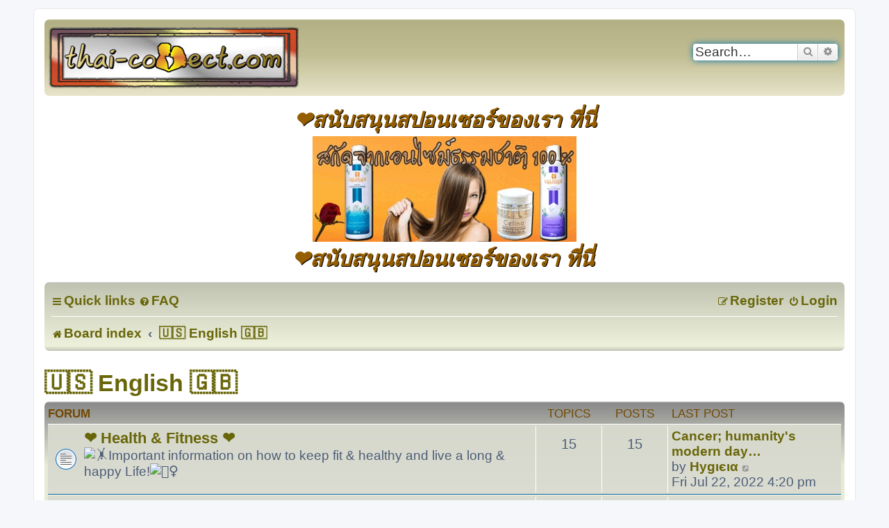

--- FILE ---
content_type: text/html; charset=UTF-8
request_url: https://thai-connect.com/viewforum.php?f=13&sid=9fd61a69f24af5da0bf3a1da372dbd16
body_size: 11379
content:
<!DOCTYPE html>
<html dir="ltr" lang="en-gb">
<head>
<meta charset="utf-8" />
<meta http-equiv="X-UA-Compatible" content="IE=edge">
<meta name="viewport" content="width=device-width, initial-scale=1" />

<title>&#127482;&#127480; English &#127468;&#127463; - </title>

	<link rel="alternate" type="application/atom+xml" title="Feed - " href="/app.php/feed?sid=6b7a4b685d6b5b99322b32055b639162">			<link rel="alternate" type="application/atom+xml" title="Feed - New Topics" href="/app.php/feed/topics?sid=6b7a4b685d6b5b99322b32055b639162">				
	<link rel="canonical" href="https://thai-connect.com/viewforum.php?f=13">

<!--
	phpBB style name: prosilver
	Based on style:   prosilver (this is the default phpBB3 style)
	Original author:  Tom Beddard ( http://www.subBlue.com/ )
	Modified by:
-->

<link href="./assets/css/font-awesome.min.css?assets_version=86" rel="stylesheet">
<link href="./styles/prosilver/theme/stylesheet.css?assets_version=86" rel="stylesheet">
<link href="./styles/prosilver/theme/en/stylesheet.css?assets_version=86" rel="stylesheet">




<!--[if lte IE 9]>
	<link href="./styles/prosilver/theme/tweaks.css?assets_version=86" rel="stylesheet">
<![endif]-->


<link href="./ext/phpbbes/tabsbbcode/styles/all/theme/tabmenu.css?assets_version=86" rel="stylesheet" media="screen" />
<link href="./ext/sniper/tables/styles/prosilver/theme/tables.css?assets_version=86" rel="stylesheet" media="screen" />
<link href="./ext/phpbb/ads/styles/all/theme/phpbbads.css?assets_version=86" rel="stylesheet" media="screen" />



<link rel="shortcut icon" href="https://thai-connect.com/favicon.png" />
<link rel="icon" href="https://thai-connect.com/favicon.png">
</head>
<body id="phpbb" class="nojs notouch section-viewforum ltr ">


<div id="wrap" class="wrap">
	<a id="top" class="top-anchor" accesskey="t"></a>
	<div id="page-header">
		<div class="headerbar" role="banner">
					<div class="inner">

			<div id="site-description" class="site-description">
		<a id="logo" class="logo" href="./index.php?sid=6b7a4b685d6b5b99322b32055b639162" title="Board index">
					<span class="site_logo"><h1></h1><br><p></p></span></a>
				
				
				
				<p class="skiplink"><a href="#start_here">Skip to content</a></p>
			</div>

									<div id="search-box" class="search-box search-header" role="search">
				<form action="./search.php?sid=6b7a4b685d6b5b99322b32055b639162" method="get" id="search">
				<fieldset>
					<input name="keywords" id="keywords" type="search" maxlength="128" title="Search for keywords" class="inputbox search tiny" size="20" value="" placeholder="Search…" />
					<button class="button button-search" type="submit" title="Search">
						<i class="icon fa-search fa-fw" aria-hidden="true"></i><span class="sr-only">Search</span>
					</button>
					<a href="./search.php?sid=6b7a4b685d6b5b99322b32055b639162" class="button button-search-end" title="Advanced search">
						<i class="icon fa-cog fa-fw" aria-hidden="true"></i><span class="sr-only">Advanced search</span>
					</a>
					<input type="hidden" name="sid" value="6b7a4b685d6b5b99322b32055b639162" />

				</fieldset>
				</form>
			</div>
						
			</div>
					</div>
			<div class="phpbb-ads-center" style="margin: 10px 0;" data-phpbb-ads-id="8">
		<a href="https://www.madeinthailand.co.th/ผล-ตภ-ณฑ-บำร-งความงามโดยสารสก-ดจากธรรมชาต-/">
<h1>❤️สนับสนุนสปอนเซอร์ของเรา ที่นี่<br>
<img src="https://blogger.googleusercontent.com/img/a/AVvXsEh-FerEZr4--Ws6OVbKIGeL_NQ5sTzlzLCGhtSj5AzOIC-z31xT3kBjI-62VZCD80Cp08kEwo9oU-a5QSDX5Gr-qcDUyeilpeBmZNdFOlh9VMZ4zcq8QPcQU09AnG-_qVh7V-PgWRzyKh2_DcNA52f6-62ybjxjv7XiAS0wWMyXP838PUPCO07zOpQhpw"><br>
❤️สนับสนุนสปอนเซอร์ของเรา ที่นี่</h1><br>
</a>
	</div>
		<div class="navbar" role="navigation">
	<div class="inner">

	<ul id="nav-main" class="nav-main linklist" role="menubar">

		<li id="quick-links" class="quick-links dropdown-container responsive-menu" data-skip-responsive="true">
			<a href="#" class="dropdown-trigger">
				<i class="icon fa-bars fa-fw" aria-hidden="true"></i><span>Quick links</span>
			</a>
			<div class="dropdown">
				<div class="pointer"><div class="pointer-inner"></div></div>
				<ul class="dropdown-contents" role="menu">
					
											<li class="separator"></li>
																									<li>
								<a href="./search.php?search_id=unanswered&amp;sid=6b7a4b685d6b5b99322b32055b639162" role="menuitem">
									<i class="icon fa-file-o fa-fw icon-gray" aria-hidden="true"></i><span>Unanswered topics</span>
								</a>
							</li>
							<li>
								<a href="./search.php?search_id=active_topics&amp;sid=6b7a4b685d6b5b99322b32055b639162" role="menuitem">
									<i class="icon fa-file-o fa-fw icon-blue" aria-hidden="true"></i><span>Active topics</span>
								</a>
							</li>
							<li class="separator"></li>
							<li>
								<a href="./search.php?sid=6b7a4b685d6b5b99322b32055b639162" role="menuitem">
									<i class="icon fa-search fa-fw" aria-hidden="true"></i><span>Search</span>
								</a>
							</li>
					
										<li class="separator"></li>

									</ul>
			</div>
		</li>

				<li data-skip-responsive="true">
			<a href="/app.php/help/faq?sid=6b7a4b685d6b5b99322b32055b639162" rel="help" title="Frequently Asked Questions" role="menuitem">
				<i class="icon fa-question-circle fa-fw" aria-hidden="true"></i><span>FAQ</span>
			</a>
		</li>
						
			<li class="rightside"  data-skip-responsive="true">
			<a href="./ucp.php?mode=login&amp;redirect=viewforum.php%3Ff%3D13&amp;sid=6b7a4b685d6b5b99322b32055b639162" title="Login" accesskey="x" role="menuitem">
				<i class="icon fa-power-off fa-fw" aria-hidden="true"></i><span>Login</span>
			</a>
		</li>
					<li class="rightside" data-skip-responsive="true">
				<a href="./ucp.php?mode=register&amp;sid=6b7a4b685d6b5b99322b32055b639162" role="menuitem">
					<i class="icon fa-pencil-square-o  fa-fw" aria-hidden="true"></i><span>Register</span>
				</a>
			</li>
						</ul>

	<ul id="nav-breadcrumbs" class="nav-breadcrumbs linklist navlinks" role="menubar">
				
		
		<li class="breadcrumbs" itemscope itemtype="https://schema.org/BreadcrumbList">

			
							<span class="crumb" itemtype="https://schema.org/ListItem" itemprop="itemListElement" itemscope><a itemprop="item" href="./index.php?sid=6b7a4b685d6b5b99322b32055b639162" accesskey="h" data-navbar-reference="index"><i class="icon fa-home fa-fw"></i><span itemprop="name">Board index</span></a><meta itemprop="position" content="1" /></span>

											
								<span class="crumb" itemtype="https://schema.org/ListItem" itemprop="itemListElement" itemscope data-forum-id="13"><a itemprop="item" href="./viewforum.php?f=13&amp;sid=6b7a4b685d6b5b99322b32055b639162"><span itemprop="name">&#127482;&#127480; English &#127468;&#127463;</span></a><meta itemprop="position" content="2" /></span>
							
					</li>

		
					<li class="rightside responsive-search">
				<a href="./search.php?sid=6b7a4b685d6b5b99322b32055b639162" title="View the advanced search options" role="menuitem">
					<i class="icon fa-search fa-fw" aria-hidden="true"></i><span class="sr-only">Search</span>
				</a>
			</li>
			</ul>

	</div>
</div>
	</div>

	
	<a id="start_here" class="anchor"></a>
	<div id="page-body" class="page-body" role="main">
		
			<div id="phpbb-aJHwDeoSqLhW" class="rules" style="display: none;">
		<div class="inner">
			<strong>Ad blocker detected:</strong> Our website is made possible by displaying online advertisements to our visitors. Please consider supporting us by disabling your ad blocker on our website.
		</div>
	</div>

<h2 class="forum-title"><a href="./viewforum.php?f=13&amp;sid=6b7a4b685d6b5b99322b32055b639162">&#127482;&#127480; English &#127468;&#127463;</a></h2>


	
	
				<div class="forabg">
			<div class="inner">
			<ul class="topiclist">
				<li class="header">
										<dl class="row-item">
						<dt><div class="list-inner">Forum</div></dt>
						<dd class="topics">Topics</dd>
						<dd class="posts">Posts</dd>
						<dd class="lastpost"><span>Last post</span></dd>
					</dl>
									</li>
			</ul>
			<ul class="topiclist forums">
		
					<li class="row">
						<dl class="row-item forum_read">
				<dt title="No unread posts">
										<div class="list-inner">
													<!--
								<a class="feed-icon-forum" title="Feed - ❤️ Health &amp; Fitness ❤️" href="/app.php/feed?sid=6b7a4b685d6b5b99322b32055b639162?f=8">
									<i class="icon fa-rss-square fa-fw icon-orange" aria-hidden="true"></i><span class="sr-only">Feed - ❤️ Health &amp; Fitness ❤️</span>
								</a>
							-->
																		<a href="./viewforum.php?f=8&amp;sid=6b7a4b685d6b5b99322b32055b639162" class="forumtitle">❤️ Health &amp; Fitness ❤️</a>
						<br /><img alt="🤸" class="emoji smilies" draggable="false" src="//twemoji.maxcdn.com/2/svg/1f938.svg">Important information on how to keep fit &amp; healthy and live a long &amp; happy Life!<img alt="🧘‍♀️" class="emoji smilies" draggable="false" src="//twemoji.maxcdn.com/2/svg/1f9d8-200d-2640-fe0f.svg">												
												<div class="responsive-show" style="display: none;">
															Topics: <strong>15</strong>
													</div>
											</div>
				</dt>
									<dd class="topics">15 <dfn>Topics</dfn></dd>
					<dd class="posts">15 <dfn>Posts</dfn></dd>
					<dd class="lastpost">
						<span>
																						<dfn>Last post</dfn>
																										<a href="./viewtopic.php?p=85&amp;sid=6b7a4b685d6b5b99322b32055b639162#p85" title="Cancer; humanity's modern day scourge!" class="lastsubject">Cancer; humanity's modern day…</a> <br />
																	by <a href="./memberlist.php?mode=viewprofile&amp;u=224&amp;sid=6b7a4b685d6b5b99322b32055b639162" class="username">Hуgιєια</a>																	<a href="./viewtopic.php?p=85&amp;sid=6b7a4b685d6b5b99322b32055b639162#p85" title="View the latest post">
										<i class="icon fa-external-link-square fa-fw icon-lightgray icon-md" aria-hidden="true"></i><span class="sr-only">View the latest post</span>
									</a>
																<br /><time datetime="2022-07-22T09:20:35+00:00">Fri Jul 22, 2022 4:20 pm</time>
													</span>
					</dd>
							</dl>
					</li>
			
	
	
			
					<li class="row">
						<dl class="row-item forum_read">
				<dt title="No unread posts">
										<div class="list-inner">
													<!--
								<a class="feed-icon-forum" title="Feed - &#128214;People, Culture, Philosophy, Believes &amp; Wisdom&#128218;" href="/app.php/feed?sid=6b7a4b685d6b5b99322b32055b639162?f=6">
									<i class="icon fa-rss-square fa-fw icon-orange" aria-hidden="true"></i><span class="sr-only">Feed - &#128214;People, Culture, Philosophy, Believes &amp; Wisdom&#128218;</span>
								</a>
							-->
																		<a href="./viewforum.php?f=6&amp;sid=6b7a4b685d6b5b99322b32055b639162" class="forumtitle">&#128214;People, Culture, Philosophy, Believes &amp; Wisdom&#128218;</a>
						<br /><img alt="⛪️" class="emoji smilies" draggable="false" src="//twemoji.maxcdn.com/2/svg/26ea.svg"> <img alt="🕌" class="emoji smilies" draggable="false" src="//twemoji.maxcdn.com/2/svg/1f54c.svg"> <img alt="🕍" class="emoji smilies" draggable="false" src="//twemoji.maxcdn.com/2/svg/1f54d.svg"> <img alt="🛕" class="emoji smilies" draggable="false" src="//twemoji.maxcdn.com/2/svg/1f6d5.svg"> <img alt="🕋" class="emoji smilies" draggable="false" src="//twemoji.maxcdn.com/2/svg/1f54b.svg"> ⛩How are we guided and influenced by our cultural roots?<br>
How is Society organised, and structured by our heritage and collective wisdom? <br>
What makes people tick or follow certain believes and dogmas!												
												<div class="responsive-show" style="display: none;">
													</div>
											</div>
				</dt>
									<dd class="topics">0 <dfn>Topics</dfn></dd>
					<dd class="posts">0 <dfn>Posts</dfn></dd>
					<dd class="lastpost">
						<span>
																													No posts
																				</span>
					</dd>
							</dl>
					</li>
			
	
	
			
					<li class="row">
						<dl class="row-item forum_read">
				<dt title="No unread posts">
										<div class="list-inner">
													<!--
								<a class="feed-icon-forum" title="Feed - Politics, Current Events" href="/app.php/feed?sid=6b7a4b685d6b5b99322b32055b639162?f=3">
									<i class="icon fa-rss-square fa-fw icon-orange" aria-hidden="true"></i><span class="sr-only">Feed - Politics, Current Events</span>
								</a>
							-->
																		<a href="./viewforum.php?f=3&amp;sid=6b7a4b685d6b5b99322b32055b639162" class="forumtitle">Politics, Current Events</a>
						<br />What's in the news, what's exercising people's minds?												
												<div class="responsive-show" style="display: none;">
															Topics: <strong>4</strong>
													</div>
											</div>
				</dt>
									<dd class="topics">4 <dfn>Topics</dfn></dd>
					<dd class="posts">5 <dfn>Posts</dfn></dd>
					<dd class="lastpost">
						<span>
																						<dfn>Last post</dfn>
																										<a href="./viewtopic.php?p=47&amp;sid=6b7a4b685d6b5b99322b32055b639162#p47" title="The real purpose of Free Trade Agreements!" class="lastsubject">The real purpose of Free Trad…</a> <br />
																	by <a href="./memberlist.php?mode=viewprofile&amp;u=67&amp;sid=6b7a4b685d6b5b99322b32055b639162" class="username">Rebel Lady</a>																	<a href="./viewtopic.php?p=47&amp;sid=6b7a4b685d6b5b99322b32055b639162#p47" title="View the latest post">
										<i class="icon fa-external-link-square fa-fw icon-lightgray icon-md" aria-hidden="true"></i><span class="sr-only">View the latest post</span>
									</a>
																<br /><time datetime="2022-01-18T00:32:02+00:00">Tue Jan 18, 2022 7:32 am</time>
													</span>
					</dd>
							</dl>
					</li>
			
	
	
			
					<li class="row">
						<dl class="row-item forum_read">
				<dt title="No unread posts">
										<div class="list-inner">
													<!--
								<a class="feed-icon-forum" title="Feed - &#128220;History&#128220;" href="/app.php/feed?sid=6b7a4b685d6b5b99322b32055b639162?f=4">
									<i class="icon fa-rss-square fa-fw icon-orange" aria-hidden="true"></i><span class="sr-only">Feed - &#128220;History&#128220;</span>
								</a>
							-->
																		<a href="./viewforum.php?f=4&amp;sid=6b7a4b685d6b5b99322b32055b639162" class="forumtitle">&#128220;History&#128220;</a>
						<br />Setting the record straight; what REALLY happened.												
												<div class="responsive-show" style="display: none;">
															Topics: <strong>5</strong>
													</div>
											</div>
				</dt>
									<dd class="topics">5 <dfn>Topics</dfn></dd>
					<dd class="posts">6 <dfn>Posts</dfn></dd>
					<dd class="lastpost">
						<span>
																						<dfn>Last post</dfn>
																										<a href="./viewtopic.php?p=32&amp;sid=6b7a4b685d6b5b99322b32055b639162#p32" title="Economic Sovereignty and the Death of Billions!" class="lastsubject">Economic Sovereignty and the …</a> <br />
																	by <a href="./memberlist.php?mode=viewprofile&amp;u=130&amp;sid=6b7a4b685d6b5b99322b32055b639162" class="username">urbane_Wolf</a>																	<a href="./viewtopic.php?p=32&amp;sid=6b7a4b685d6b5b99322b32055b639162#p32" title="View the latest post">
										<i class="icon fa-external-link-square fa-fw icon-lightgray icon-md" aria-hidden="true"></i><span class="sr-only">View the latest post</span>
									</a>
																<br /><time datetime="2022-01-07T23:00:53+00:00">Sat Jan 08, 2022 6:00 am</time>
													</span>
					</dd>
							</dl>
					</li>
			
	
	
			
					<li class="row">
						<dl class="row-item forum_read">
				<dt title="No unread posts">
										<div class="list-inner">
													<!--
								<a class="feed-icon-forum" title="Feed - ⛩️ Spirituality, Motivations, Mindsets, Dogmas &amp; Memes &#127756;" href="/app.php/feed?sid=6b7a4b685d6b5b99322b32055b639162?f=7">
									<i class="icon fa-rss-square fa-fw icon-orange" aria-hidden="true"></i><span class="sr-only">Feed - ⛩️ Spirituality, Motivations, Mindsets, Dogmas &amp; Memes &#127756;</span>
								</a>
							-->
																		<a href="./viewforum.php?f=7&amp;sid=6b7a4b685d6b5b99322b32055b639162" class="forumtitle">⛩️ Spirituality, Motivations, Mindsets, Dogmas &amp; Memes &#127756;</a>
						<br /><img alt="🧘" class="emoji smilies" draggable="false" src="//twemoji.maxcdn.com/2/svg/1f9d8.svg">What motivates people's behavior, what inspires spirituality, what makes people happy and content?⛩												
												<div class="responsive-show" style="display: none;">
													</div>
											</div>
				</dt>
									<dd class="topics">0 <dfn>Topics</dfn></dd>
					<dd class="posts">0 <dfn>Posts</dfn></dd>
					<dd class="lastpost">
						<span>
																													No posts
																				</span>
					</dd>
							</dl>
					</li>
			
	
	
			
					<li class="row">
						<dl class="row-item forum_read">
				<dt title="No unread posts">
										<div class="list-inner">
													<!--
								<a class="feed-icon-forum" title="Feed - Health &amp; Fitness Discussion" href="/app.php/feed?sid=6b7a4b685d6b5b99322b32055b639162?f=14">
									<i class="icon fa-rss-square fa-fw icon-orange" aria-hidden="true"></i><span class="sr-only">Feed - Health &amp; Fitness Discussion</span>
								</a>
							-->
																		<a href="./viewforum.php?f=14&amp;sid=6b7a4b685d6b5b99322b32055b639162" class="forumtitle">Health &amp; Fitness Discussion</a>
						<br /><img alt="❗" class="emoji smilies" draggable="false" src="//twemoji.maxcdn.com/2/svg/2757.svg"> Discussing Health &amp; Fitness Issues: how to keep fit &amp; healthy! <img alt="❣️" class="emoji smilies" draggable="false" src="//twemoji.maxcdn.com/2/svg/2763.svg">												
												<div class="responsive-show" style="display: none;">
													</div>
											</div>
				</dt>
									<dd class="topics">0 <dfn>Topics</dfn></dd>
					<dd class="posts">0 <dfn>Posts</dfn></dd>
					<dd class="lastpost">
						<span>
																													No posts
																				</span>
					</dd>
							</dl>
					</li>
			
				</ul>

			</div>
		</div>
		





	
			<div class="forumbg">
		<div class="inner">
		<ul class="topiclist">
			<li class="header">
				<dl class="row-item">
					<dt id="active_topics"><div class="list-inner">Active topics</div></dt>
					<dd class="posts">Replies</dd>
					<dd class="views">Views</dd>
					<dd class="lastpost"><span>Last post</span></dd>
				</dl>
			</li>
		</ul>
		<ul class="topiclist topics">
	
				<li class="row bg1 sticky">
						<dl class="row-item sticky_read">
				<dt title="No unread posts">
										<div class="list-inner">
																		<a href="./viewtopic.php?t=56&amp;sid=6b7a4b685d6b5b99322b32055b639162" class="topictitle">Your Health; how to become and stay healthy!</a>																								<br />
						
												<div class="responsive-show" style="display: none;">
							Last post by <a href="./memberlist.php?mode=viewprofile&amp;u=224&amp;sid=6b7a4b685d6b5b99322b32055b639162" class="username">Hуgιєια</a> &laquo; <a href="./viewtopic.php?t=56&amp;p=59&amp;sid=6b7a4b685d6b5b99322b32055b639162#p59" title="Go to last post"><time datetime="2022-02-11T14:19:48+00:00">Fri Feb 11, 2022 9:19 pm</time></a>
													</div>
													
						<div class="topic-poster responsive-hide left-box">
																												by <a href="./memberlist.php?mode=viewprofile&amp;u=224&amp;sid=6b7a4b685d6b5b99322b32055b639162" class="username">Hуgιєια</a> &raquo; <time datetime="2022-02-11T14:19:48+00:00">Fri Feb 11, 2022 9:19 pm</time>
																				</div>

						
											</div>
				</dt>
				<dd class="posts">0 <dfn>Replies</dfn></dd>
				<dd class="views">48456 <dfn>Views</dfn></dd>
				<dd class="lastpost">
					<span><dfn>Last post </dfn>by <a href="./memberlist.php?mode=viewprofile&amp;u=224&amp;sid=6b7a4b685d6b5b99322b32055b639162" class="username">Hуgιєια</a>													<a href="./viewtopic.php?t=56&amp;p=59&amp;sid=6b7a4b685d6b5b99322b32055b639162#p59" title="Go to last post">
								<i class="icon fa-external-link-square fa-fw icon-lightgray icon-md" aria-hidden="true"></i><span class="sr-only"></span>
							</a>
												<br /><time datetime="2022-02-11T14:19:48+00:00">Fri Feb 11, 2022 9:19 pm</time>
					</span>
				</dd>
			</dl>
					</li>
		
	

	
	
				<li class="row bg2">
						<dl class="row-item topic_read">
				<dt title="No unread posts">
										<div class="list-inner">
																		<a href="./viewtopic.php?t=82&amp;sid=6b7a4b685d6b5b99322b32055b639162" class="topictitle">Cancer; humanity's modern day scourge!</a>																								<br />
						
												<div class="responsive-show" style="display: none;">
							Last post by <a href="./memberlist.php?mode=viewprofile&amp;u=224&amp;sid=6b7a4b685d6b5b99322b32055b639162" class="username">Hуgιєια</a> &laquo; <a href="./viewtopic.php?t=82&amp;p=85&amp;sid=6b7a4b685d6b5b99322b32055b639162#p85" title="Go to last post"><time datetime="2022-07-22T09:20:35+00:00">Fri Jul 22, 2022 4:20 pm</time></a>
													</div>
													
						<div class="topic-poster responsive-hide left-box">
																												by <a href="./memberlist.php?mode=viewprofile&amp;u=224&amp;sid=6b7a4b685d6b5b99322b32055b639162" class="username">Hуgιєια</a> &raquo; <time datetime="2022-07-22T09:20:35+00:00">Fri Jul 22, 2022 4:20 pm</time>
																				</div>

						
											</div>
				</dt>
				<dd class="posts">0 <dfn>Replies</dfn></dd>
				<dd class="views">52117 <dfn>Views</dfn></dd>
				<dd class="lastpost">
					<span><dfn>Last post </dfn>by <a href="./memberlist.php?mode=viewprofile&amp;u=224&amp;sid=6b7a4b685d6b5b99322b32055b639162" class="username">Hуgιєια</a>													<a href="./viewtopic.php?t=82&amp;p=85&amp;sid=6b7a4b685d6b5b99322b32055b639162#p85" title="Go to last post">
								<i class="icon fa-external-link-square fa-fw icon-lightgray icon-md" aria-hidden="true"></i><span class="sr-only"></span>
							</a>
												<br /><time datetime="2022-07-22T09:20:35+00:00">Fri Jul 22, 2022 4:20 pm</time>
					</span>
				</dd>
			</dl>
					</li>
		
	

	
	
				<li class="row bg1">
						<dl class="row-item topic_read">
				<dt title="No unread posts">
										<div class="list-inner">
																		<a href="./viewtopic.php?t=81&amp;sid=6b7a4b685d6b5b99322b32055b639162" class="topictitle">Sesame; small seed full of healing power!</a>																								<br />
						
												<div class="responsive-show" style="display: none;">
							Last post by <a href="./memberlist.php?mode=viewprofile&amp;u=224&amp;sid=6b7a4b685d6b5b99322b32055b639162" class="username">Hуgιєια</a> &laquo; <a href="./viewtopic.php?t=81&amp;p=84&amp;sid=6b7a4b685d6b5b99322b32055b639162#p84" title="Go to last post"><time datetime="2022-07-14T23:27:16+00:00">Fri Jul 15, 2022 6:27 am</time></a>
													</div>
													
						<div class="topic-poster responsive-hide left-box">
																												by <a href="./memberlist.php?mode=viewprofile&amp;u=224&amp;sid=6b7a4b685d6b5b99322b32055b639162" class="username">Hуgιєια</a> &raquo; <time datetime="2022-07-14T23:27:16+00:00">Fri Jul 15, 2022 6:27 am</time>
																				</div>

						
											</div>
				</dt>
				<dd class="posts">0 <dfn>Replies</dfn></dd>
				<dd class="views">47781 <dfn>Views</dfn></dd>
				<dd class="lastpost">
					<span><dfn>Last post </dfn>by <a href="./memberlist.php?mode=viewprofile&amp;u=224&amp;sid=6b7a4b685d6b5b99322b32055b639162" class="username">Hуgιєια</a>													<a href="./viewtopic.php?t=81&amp;p=84&amp;sid=6b7a4b685d6b5b99322b32055b639162#p84" title="Go to last post">
								<i class="icon fa-external-link-square fa-fw icon-lightgray icon-md" aria-hidden="true"></i><span class="sr-only"></span>
							</a>
												<br /><time datetime="2022-07-14T23:27:16+00:00">Fri Jul 15, 2022 6:27 am</time>
					</span>
				</dd>
			</dl>
					</li>
		
	

	
	
				<li class="row bg2">
						<dl class="row-item topic_read">
				<dt title="No unread posts">
										<div class="list-inner">
																		<a href="./viewtopic.php?t=68&amp;sid=6b7a4b685d6b5b99322b32055b639162" class="topictitle">Diabetes; causes, prophylactics &amp; treatments!</a>																								<br />
						
												<div class="responsive-show" style="display: none;">
							Last post by <a href="./memberlist.php?mode=viewprofile&amp;u=224&amp;sid=6b7a4b685d6b5b99322b32055b639162" class="username">Hуgιєια</a> &laquo; <a href="./viewtopic.php?t=68&amp;p=71&amp;sid=6b7a4b685d6b5b99322b32055b639162#p71" title="Go to last post"><time datetime="2022-04-21T03:06:19+00:00">Thu Apr 21, 2022 10:06 am</time></a>
													</div>
													
						<div class="topic-poster responsive-hide left-box">
																												by <a href="./memberlist.php?mode=viewprofile&amp;u=224&amp;sid=6b7a4b685d6b5b99322b32055b639162" class="username">Hуgιєια</a> &raquo; <time datetime="2022-04-21T03:06:19+00:00">Thu Apr 21, 2022 10:06 am</time>
																				</div>

						
											</div>
				</dt>
				<dd class="posts">0 <dfn>Replies</dfn></dd>
				<dd class="views">48688 <dfn>Views</dfn></dd>
				<dd class="lastpost">
					<span><dfn>Last post </dfn>by <a href="./memberlist.php?mode=viewprofile&amp;u=224&amp;sid=6b7a4b685d6b5b99322b32055b639162" class="username">Hуgιєια</a>													<a href="./viewtopic.php?t=68&amp;p=71&amp;sid=6b7a4b685d6b5b99322b32055b639162#p71" title="Go to last post">
								<i class="icon fa-external-link-square fa-fw icon-lightgray icon-md" aria-hidden="true"></i><span class="sr-only"></span>
							</a>
												<br /><time datetime="2022-04-21T03:06:19+00:00">Thu Apr 21, 2022 10:06 am</time>
					</span>
				</dd>
			</dl>
					</li>
		
	

	
	
				<li class="row bg1">
						<dl class="row-item topic_read">
				<dt title="No unread posts">
										<div class="list-inner">
																		<a href="./viewtopic.php?t=62&amp;sid=6b7a4b685d6b5b99322b32055b639162" class="topictitle">Diet &amp; Health; choosing a Diet for Health &amp; Longevity!</a>																								<br />
						
												<div class="responsive-show" style="display: none;">
							Last post by <a href="./memberlist.php?mode=viewprofile&amp;u=224&amp;sid=6b7a4b685d6b5b99322b32055b639162" class="username">Hуgιєια</a> &laquo; <a href="./viewtopic.php?t=62&amp;p=65&amp;sid=6b7a4b685d6b5b99322b32055b639162#p65" title="Go to last post"><time datetime="2022-03-14T10:49:44+00:00">Mon Mar 14, 2022 5:49 pm</time></a>
													</div>
													
						<div class="topic-poster responsive-hide left-box">
																												by <a href="./memberlist.php?mode=viewprofile&amp;u=224&amp;sid=6b7a4b685d6b5b99322b32055b639162" class="username">Hуgιєια</a> &raquo; <time datetime="2022-03-14T10:49:44+00:00">Mon Mar 14, 2022 5:49 pm</time>
																				</div>

						
											</div>
				</dt>
				<dd class="posts">0 <dfn>Replies</dfn></dd>
				<dd class="views">53627 <dfn>Views</dfn></dd>
				<dd class="lastpost">
					<span><dfn>Last post </dfn>by <a href="./memberlist.php?mode=viewprofile&amp;u=224&amp;sid=6b7a4b685d6b5b99322b32055b639162" class="username">Hуgιєια</a>													<a href="./viewtopic.php?t=62&amp;p=65&amp;sid=6b7a4b685d6b5b99322b32055b639162#p65" title="Go to last post">
								<i class="icon fa-external-link-square fa-fw icon-lightgray icon-md" aria-hidden="true"></i><span class="sr-only"></span>
							</a>
												<br /><time datetime="2022-03-14T10:49:44+00:00">Mon Mar 14, 2022 5:49 pm</time>
					</span>
				</dd>
			</dl>
					</li>
		
	

	
	
				<li class="row bg2">
						<dl class="row-item topic_read">
				<dt title="No unread posts">
										<div class="list-inner">
																		<a href="./viewtopic.php?t=61&amp;sid=6b7a4b685d6b5b99322b32055b639162" class="topictitle">Your Health, Uric Acid &amp; Purines in your Diet!</a>																								<br />
						
												<div class="responsive-show" style="display: none;">
							Last post by <a href="./memberlist.php?mode=viewprofile&amp;u=224&amp;sid=6b7a4b685d6b5b99322b32055b639162" class="username">Hуgιєια</a> &laquo; <a href="./viewtopic.php?t=61&amp;p=64&amp;sid=6b7a4b685d6b5b99322b32055b639162#p64" title="Go to last post"><time datetime="2022-03-14T10:49:44+00:00">Mon Mar 14, 2022 5:49 pm</time></a>
													</div>
													
						<div class="topic-poster responsive-hide left-box">
																												by <a href="./memberlist.php?mode=viewprofile&amp;u=224&amp;sid=6b7a4b685d6b5b99322b32055b639162" class="username">Hуgιєια</a> &raquo; <time datetime="2022-03-14T10:49:44+00:00">Mon Mar 14, 2022 5:49 pm</time>
																				</div>

						
											</div>
				</dt>
				<dd class="posts">0 <dfn>Replies</dfn></dd>
				<dd class="views">50457 <dfn>Views</dfn></dd>
				<dd class="lastpost">
					<span><dfn>Last post </dfn>by <a href="./memberlist.php?mode=viewprofile&amp;u=224&amp;sid=6b7a4b685d6b5b99322b32055b639162" class="username">Hуgιєια</a>													<a href="./viewtopic.php?t=61&amp;p=64&amp;sid=6b7a4b685d6b5b99322b32055b639162#p64" title="Go to last post">
								<i class="icon fa-external-link-square fa-fw icon-lightgray icon-md" aria-hidden="true"></i><span class="sr-only"></span>
							</a>
												<br /><time datetime="2022-03-14T10:49:44+00:00">Mon Mar 14, 2022 5:49 pm</time>
					</span>
				</dd>
			</dl>
					</li>
		
	

	
	
				<li class="row bg1">
						<dl class="row-item topic_read">
				<dt title="No unread posts">
										<div class="list-inner">
																		<a href="./viewtopic.php?t=60&amp;sid=6b7a4b685d6b5b99322b32055b639162" class="topictitle">Berries and their health benefits!</a>																								<br />
						
												<div class="responsive-show" style="display: none;">
							Last post by <a href="./memberlist.php?mode=viewprofile&amp;u=224&amp;sid=6b7a4b685d6b5b99322b32055b639162" class="username">Hуgιєια</a> &laquo; <a href="./viewtopic.php?t=60&amp;p=63&amp;sid=6b7a4b685d6b5b99322b32055b639162#p63" title="Go to last post"><time datetime="2022-03-12T05:17:54+00:00">Sat Mar 12, 2022 12:17 pm</time></a>
													</div>
													
						<div class="topic-poster responsive-hide left-box">
																												by <a href="./memberlist.php?mode=viewprofile&amp;u=224&amp;sid=6b7a4b685d6b5b99322b32055b639162" class="username">Hуgιєια</a> &raquo; <time datetime="2022-03-12T05:17:54+00:00">Sat Mar 12, 2022 12:17 pm</time>
																				</div>

						
											</div>
				</dt>
				<dd class="posts">0 <dfn>Replies</dfn></dd>
				<dd class="views">56229 <dfn>Views</dfn></dd>
				<dd class="lastpost">
					<span><dfn>Last post </dfn>by <a href="./memberlist.php?mode=viewprofile&amp;u=224&amp;sid=6b7a4b685d6b5b99322b32055b639162" class="username">Hуgιєια</a>													<a href="./viewtopic.php?t=60&amp;p=63&amp;sid=6b7a4b685d6b5b99322b32055b639162#p63" title="Go to last post">
								<i class="icon fa-external-link-square fa-fw icon-lightgray icon-md" aria-hidden="true"></i><span class="sr-only"></span>
							</a>
												<br /><time datetime="2022-03-12T05:17:54+00:00">Sat Mar 12, 2022 12:17 pm</time>
					</span>
				</dd>
			</dl>
					</li>
		
	

	
	
				<li class="row bg2">
						<dl class="row-item topic_read">
				<dt title="No unread posts">
										<div class="list-inner">
																		<a href="./viewtopic.php?t=59&amp;sid=6b7a4b685d6b5b99322b32055b639162" class="topictitle">Kidney Disease</a>																								<br />
						
												<div class="responsive-show" style="display: none;">
							Last post by <a href="./memberlist.php?mode=viewprofile&amp;u=224&amp;sid=6b7a4b685d6b5b99322b32055b639162" class="username">Hуgιєια</a> &laquo; <a href="./viewtopic.php?t=59&amp;p=62&amp;sid=6b7a4b685d6b5b99322b32055b639162#p62" title="Go to last post"><time datetime="2022-03-10T08:38:30+00:00">Thu Mar 10, 2022 3:38 pm</time></a>
													</div>
													
						<div class="topic-poster responsive-hide left-box">
																												by <a href="./memberlist.php?mode=viewprofile&amp;u=224&amp;sid=6b7a4b685d6b5b99322b32055b639162" class="username">Hуgιєια</a> &raquo; <time datetime="2022-03-10T08:38:30+00:00">Thu Mar 10, 2022 3:38 pm</time>
																				</div>

						
											</div>
				</dt>
				<dd class="posts">0 <dfn>Replies</dfn></dd>
				<dd class="views">47424 <dfn>Views</dfn></dd>
				<dd class="lastpost">
					<span><dfn>Last post </dfn>by <a href="./memberlist.php?mode=viewprofile&amp;u=224&amp;sid=6b7a4b685d6b5b99322b32055b639162" class="username">Hуgιєια</a>													<a href="./viewtopic.php?t=59&amp;p=62&amp;sid=6b7a4b685d6b5b99322b32055b639162#p62" title="Go to last post">
								<i class="icon fa-external-link-square fa-fw icon-lightgray icon-md" aria-hidden="true"></i><span class="sr-only"></span>
							</a>
												<br /><time datetime="2022-03-10T08:38:30+00:00">Thu Mar 10, 2022 3:38 pm</time>
					</span>
				</dd>
			</dl>
					</li>
		
	

	
	
				<li class="row bg1">
						<dl class="row-item topic_read">
				<dt title="No unread posts">
										<div class="list-inner">
																		<a href="./viewtopic.php?t=58&amp;sid=6b7a4b685d6b5b99322b32055b639162" class="topictitle">Soy; researched health benefits, therapeutic &amp; prophylactic!</a>																								<br />
						
												<div class="responsive-show" style="display: none;">
							Last post by <a href="./memberlist.php?mode=viewprofile&amp;u=224&amp;sid=6b7a4b685d6b5b99322b32055b639162" class="username">Hуgιєια</a> &laquo; <a href="./viewtopic.php?t=58&amp;p=61&amp;sid=6b7a4b685d6b5b99322b32055b639162#p61" title="Go to last post"><time datetime="2022-03-09T04:45:19+00:00">Wed Mar 09, 2022 11:45 am</time></a>
													</div>
													
						<div class="topic-poster responsive-hide left-box">
																												by <a href="./memberlist.php?mode=viewprofile&amp;u=224&amp;sid=6b7a4b685d6b5b99322b32055b639162" class="username">Hуgιєια</a> &raquo; <time datetime="2022-03-09T04:45:19+00:00">Wed Mar 09, 2022 11:45 am</time>
																				</div>

						
											</div>
				</dt>
				<dd class="posts">0 <dfn>Replies</dfn></dd>
				<dd class="views">43675 <dfn>Views</dfn></dd>
				<dd class="lastpost">
					<span><dfn>Last post </dfn>by <a href="./memberlist.php?mode=viewprofile&amp;u=224&amp;sid=6b7a4b685d6b5b99322b32055b639162" class="username">Hуgιєια</a>													<a href="./viewtopic.php?t=58&amp;p=61&amp;sid=6b7a4b685d6b5b99322b32055b639162#p61" title="Go to last post">
								<i class="icon fa-external-link-square fa-fw icon-lightgray icon-md" aria-hidden="true"></i><span class="sr-only"></span>
							</a>
												<br /><time datetime="2022-03-09T04:45:19+00:00">Wed Mar 09, 2022 11:45 am</time>
					</span>
				</dd>
			</dl>
					</li>
		
	

	
	
				<li class="row bg2">
						<dl class="row-item topic_read">
				<dt title="No unread posts">
										<div class="list-inner">
																		<a href="./viewtopic.php?t=57&amp;sid=6b7a4b685d6b5b99322b32055b639162" class="topictitle">Herbs; Nature's Apothecary!</a>																								<br />
						
												<div class="responsive-show" style="display: none;">
							Last post by <a href="./memberlist.php?mode=viewprofile&amp;u=224&amp;sid=6b7a4b685d6b5b99322b32055b639162" class="username">Hуgιєια</a> &laquo; <a href="./viewtopic.php?t=57&amp;p=60&amp;sid=6b7a4b685d6b5b99322b32055b639162#p60" title="Go to last post"><time datetime="2022-03-07T14:13:08+00:00">Mon Mar 07, 2022 9:13 pm</time></a>
													</div>
													
						<div class="topic-poster responsive-hide left-box">
																												by <a href="./memberlist.php?mode=viewprofile&amp;u=224&amp;sid=6b7a4b685d6b5b99322b32055b639162" class="username">Hуgιєια</a> &raquo; <time datetime="2022-03-07T14:13:08+00:00">Mon Mar 07, 2022 9:13 pm</time>
																				</div>

						
											</div>
				</dt>
				<dd class="posts">0 <dfn>Replies</dfn></dd>
				<dd class="views">54578 <dfn>Views</dfn></dd>
				<dd class="lastpost">
					<span><dfn>Last post </dfn>by <a href="./memberlist.php?mode=viewprofile&amp;u=224&amp;sid=6b7a4b685d6b5b99322b32055b639162" class="username">Hуgιєια</a>													<a href="./viewtopic.php?t=57&amp;p=60&amp;sid=6b7a4b685d6b5b99322b32055b639162#p60" title="Go to last post">
								<i class="icon fa-external-link-square fa-fw icon-lightgray icon-md" aria-hidden="true"></i><span class="sr-only"></span>
							</a>
												<br /><time datetime="2022-03-07T14:13:08+00:00">Mon Mar 07, 2022 9:13 pm</time>
					</span>
				</dd>
			</dl>
					</li>
		
	

	
	
				<li class="row bg1">
						<dl class="row-item topic_read">
				<dt title="No unread posts">
										<div class="list-inner">
																		<a href="./viewtopic.php?t=55&amp;sid=6b7a4b685d6b5b99322b32055b639162" class="topictitle">♦ Turmeric and its ‘active ingredient’ Curcumin!</a>																								<br />
						
												<div class="responsive-show" style="display: none;">
							Last post by <a href="./memberlist.php?mode=viewprofile&amp;u=224&amp;sid=6b7a4b685d6b5b99322b32055b639162" class="username">Hуgιєια</a> &laquo; <a href="./viewtopic.php?t=55&amp;p=58&amp;sid=6b7a4b685d6b5b99322b32055b639162#p58" title="Go to last post"><time datetime="2022-02-10T05:16:01+00:00">Thu Feb 10, 2022 12:16 pm</time></a>
													</div>
													
						<div class="topic-poster responsive-hide left-box">
																												by <a href="./memberlist.php?mode=viewprofile&amp;u=224&amp;sid=6b7a4b685d6b5b99322b32055b639162" class="username">Hуgιєια</a> &raquo; <time datetime="2022-02-10T05:16:01+00:00">Thu Feb 10, 2022 12:16 pm</time>
																				</div>

						
											</div>
				</dt>
				<dd class="posts">0 <dfn>Replies</dfn></dd>
				<dd class="views">53329 <dfn>Views</dfn></dd>
				<dd class="lastpost">
					<span><dfn>Last post </dfn>by <a href="./memberlist.php?mode=viewprofile&amp;u=224&amp;sid=6b7a4b685d6b5b99322b32055b639162" class="username">Hуgιєια</a>													<a href="./viewtopic.php?t=55&amp;p=58&amp;sid=6b7a4b685d6b5b99322b32055b639162#p58" title="Go to last post">
								<i class="icon fa-external-link-square fa-fw icon-lightgray icon-md" aria-hidden="true"></i><span class="sr-only"></span>
							</a>
												<br /><time datetime="2022-02-10T05:16:01+00:00">Thu Feb 10, 2022 12:16 pm</time>
					</span>
				</dd>
			</dl>
					</li>
		
	

	
	
				<li class="row bg2">
						<dl class="row-item topic_read">
				<dt title="No unread posts">
										<div class="list-inner">
																		<a href="./viewtopic.php?t=53&amp;sid=6b7a4b685d6b5b99322b32055b639162" class="topictitle">Vaccines; are they safe or even effective?</a>																								<br />
						
												<div class="responsive-show" style="display: none;">
							Last post by <a href="./memberlist.php?mode=viewprofile&amp;u=224&amp;sid=6b7a4b685d6b5b99322b32055b639162" class="username">Hуgιєια</a> &laquo; <a href="./viewtopic.php?t=53&amp;p=56&amp;sid=6b7a4b685d6b5b99322b32055b639162#p56" title="Go to last post"><time datetime="2022-02-05T10:15:56+00:00">Sat Feb 05, 2022 5:15 pm</time></a>
													</div>
													
						<div class="topic-poster responsive-hide left-box">
																												by <a href="./memberlist.php?mode=viewprofile&amp;u=224&amp;sid=6b7a4b685d6b5b99322b32055b639162" class="username">Hуgιєια</a> &raquo; <time datetime="2022-02-05T10:15:56+00:00">Sat Feb 05, 2022 5:15 pm</time>
																				</div>

						
											</div>
				</dt>
				<dd class="posts">0 <dfn>Replies</dfn></dd>
				<dd class="views">37247 <dfn>Views</dfn></dd>
				<dd class="lastpost">
					<span><dfn>Last post </dfn>by <a href="./memberlist.php?mode=viewprofile&amp;u=224&amp;sid=6b7a4b685d6b5b99322b32055b639162" class="username">Hуgιєια</a>													<a href="./viewtopic.php?t=53&amp;p=56&amp;sid=6b7a4b685d6b5b99322b32055b639162#p56" title="Go to last post">
								<i class="icon fa-external-link-square fa-fw icon-lightgray icon-md" aria-hidden="true"></i><span class="sr-only"></span>
							</a>
												<br /><time datetime="2022-02-05T10:15:56+00:00">Sat Feb 05, 2022 5:15 pm</time>
					</span>
				</dd>
			</dl>
					</li>
		
	

	
	
				<li class="row bg1">
						<dl class="row-item topic_read">
				<dt title="No unread posts">
										<div class="list-inner">
																		<a href="./viewtopic.php?t=46&amp;sid=6b7a4b685d6b5b99322b32055b639162" class="topictitle">Why Zinc is so important for your health!</a>																								<br />
						
												<div class="responsive-show" style="display: none;">
							Last post by <a href="./memberlist.php?mode=viewprofile&amp;u=67&amp;sid=6b7a4b685d6b5b99322b32055b639162" class="username">Rebel Lady</a> &laquo; <a href="./viewtopic.php?t=46&amp;p=49&amp;sid=6b7a4b685d6b5b99322b32055b639162#p49" title="Go to last post"><time datetime="2022-01-21T13:44:39+00:00">Fri Jan 21, 2022 8:44 pm</time></a>
													</div>
													
						<div class="topic-poster responsive-hide left-box">
																												by <a href="./memberlist.php?mode=viewprofile&amp;u=67&amp;sid=6b7a4b685d6b5b99322b32055b639162" class="username">Rebel Lady</a> &raquo; <time datetime="2022-01-21T13:44:39+00:00">Fri Jan 21, 2022 8:44 pm</time>
																				</div>

						
											</div>
				</dt>
				<dd class="posts">0 <dfn>Replies</dfn></dd>
				<dd class="views">36248 <dfn>Views</dfn></dd>
				<dd class="lastpost">
					<span><dfn>Last post </dfn>by <a href="./memberlist.php?mode=viewprofile&amp;u=67&amp;sid=6b7a4b685d6b5b99322b32055b639162" class="username">Rebel Lady</a>													<a href="./viewtopic.php?t=46&amp;p=49&amp;sid=6b7a4b685d6b5b99322b32055b639162#p49" title="Go to last post">
								<i class="icon fa-external-link-square fa-fw icon-lightgray icon-md" aria-hidden="true"></i><span class="sr-only"></span>
							</a>
												<br /><time datetime="2022-01-21T13:44:39+00:00">Fri Jan 21, 2022 8:44 pm</time>
					</span>
				</dd>
			</dl>
					</li>
		
	

	
	
				<li class="row bg2">
						<dl class="row-item topic_read">
				<dt title="No unread posts">
										<div class="list-inner">
																		<a href="./viewtopic.php?t=44&amp;sid=6b7a4b685d6b5b99322b32055b639162" class="topictitle">The real purpose of Free Trade Agreements!</a>																								<br />
						
												<div class="responsive-show" style="display: none;">
							Last post by <a href="./memberlist.php?mode=viewprofile&amp;u=67&amp;sid=6b7a4b685d6b5b99322b32055b639162" class="username">Rebel Lady</a> &laquo; <a href="./viewtopic.php?t=44&amp;p=47&amp;sid=6b7a4b685d6b5b99322b32055b639162#p47" title="Go to last post"><time datetime="2022-01-18T00:32:02+00:00">Tue Jan 18, 2022 7:32 am</time></a>
													</div>
													
						<div class="topic-poster responsive-hide left-box">
																												by <a href="./memberlist.php?mode=viewprofile&amp;u=67&amp;sid=6b7a4b685d6b5b99322b32055b639162" class="username">Rebel Lady</a> &raquo; <time datetime="2022-01-18T00:32:02+00:00">Tue Jan 18, 2022 7:32 am</time>
																				</div>

						
											</div>
				</dt>
				<dd class="posts">0 <dfn>Replies</dfn></dd>
				<dd class="views">44133 <dfn>Views</dfn></dd>
				<dd class="lastpost">
					<span><dfn>Last post </dfn>by <a href="./memberlist.php?mode=viewprofile&amp;u=67&amp;sid=6b7a4b685d6b5b99322b32055b639162" class="username">Rebel Lady</a>													<a href="./viewtopic.php?t=44&amp;p=47&amp;sid=6b7a4b685d6b5b99322b32055b639162#p47" title="Go to last post">
								<i class="icon fa-external-link-square fa-fw icon-lightgray icon-md" aria-hidden="true"></i><span class="sr-only"></span>
							</a>
												<br /><time datetime="2022-01-18T00:32:02+00:00">Tue Jan 18, 2022 7:32 am</time>
					</span>
				</dd>
			</dl>
					</li>
		
	

	
	
				<li class="row bg1">
						<dl class="row-item topic_read">
				<dt title="No unread posts">
										<div class="list-inner">
																		<a href="./viewtopic.php?t=39&amp;sid=6b7a4b685d6b5b99322b32055b639162" class="topictitle">Vitamin D; its enormous importance to your Health, the prevention of Covid-19, the Flu &amp; much more!</a>																								<br />
						
												<div class="responsive-show" style="display: none;">
							Last post by <a href="./memberlist.php?mode=viewprofile&amp;u=159&amp;sid=6b7a4b685d6b5b99322b32055b639162" class="username">savvy_lass</a> &laquo; <a href="./viewtopic.php?t=39&amp;p=42&amp;sid=6b7a4b685d6b5b99322b32055b639162#p42" title="Go to last post"><time datetime="2022-01-13T05:51:30+00:00">Thu Jan 13, 2022 12:51 pm</time></a>
													</div>
													
						<div class="topic-poster responsive-hide left-box">
																												by <a href="./memberlist.php?mode=viewprofile&amp;u=159&amp;sid=6b7a4b685d6b5b99322b32055b639162" class="username">savvy_lass</a> &raquo; <time datetime="2022-01-13T05:51:30+00:00">Thu Jan 13, 2022 12:51 pm</time>
																				</div>

						
											</div>
				</dt>
				<dd class="posts">0 <dfn>Replies</dfn></dd>
				<dd class="views">32375 <dfn>Views</dfn></dd>
				<dd class="lastpost">
					<span><dfn>Last post </dfn>by <a href="./memberlist.php?mode=viewprofile&amp;u=159&amp;sid=6b7a4b685d6b5b99322b32055b639162" class="username">savvy_lass</a>													<a href="./viewtopic.php?t=39&amp;p=42&amp;sid=6b7a4b685d6b5b99322b32055b639162#p42" title="Go to last post">
								<i class="icon fa-external-link-square fa-fw icon-lightgray icon-md" aria-hidden="true"></i><span class="sr-only"></span>
							</a>
												<br /><time datetime="2022-01-13T05:51:30+00:00">Thu Jan 13, 2022 12:51 pm</time>
					</span>
				</dd>
			</dl>
					</li>
		
	

	
	
				<li class="row bg2">
						<dl class="row-item topic_read">
				<dt title="No unread posts">
										<div class="list-inner">
																		<a href="./viewtopic.php?t=29&amp;sid=6b7a4b685d6b5b99322b32055b639162" class="topictitle">Economic Sovereignty and the Death of Billions!</a>																								<br />
						
												<div class="responsive-show" style="display: none;">
							Last post by <a href="./memberlist.php?mode=viewprofile&amp;u=130&amp;sid=6b7a4b685d6b5b99322b32055b639162" class="username">urbane_Wolf</a> &laquo; <a href="./viewtopic.php?t=29&amp;p=32&amp;sid=6b7a4b685d6b5b99322b32055b639162#p32" title="Go to last post"><time datetime="2022-01-07T23:00:53+00:00">Sat Jan 08, 2022 6:00 am</time></a>
													</div>
													
						<div class="topic-poster responsive-hide left-box">
																												by <a href="./memberlist.php?mode=viewprofile&amp;u=130&amp;sid=6b7a4b685d6b5b99322b32055b639162" class="username">urbane_Wolf</a> &raquo; <time datetime="2022-01-07T23:00:53+00:00">Sat Jan 08, 2022 6:00 am</time>
																				</div>

						
											</div>
				</dt>
				<dd class="posts">0 <dfn>Replies</dfn></dd>
				<dd class="views">41614 <dfn>Views</dfn></dd>
				<dd class="lastpost">
					<span><dfn>Last post </dfn>by <a href="./memberlist.php?mode=viewprofile&amp;u=130&amp;sid=6b7a4b685d6b5b99322b32055b639162" class="username">urbane_Wolf</a>													<a href="./viewtopic.php?t=29&amp;p=32&amp;sid=6b7a4b685d6b5b99322b32055b639162#p32" title="Go to last post">
								<i class="icon fa-external-link-square fa-fw icon-lightgray icon-md" aria-hidden="true"></i><span class="sr-only"></span>
							</a>
												<br /><time datetime="2022-01-07T23:00:53+00:00">Sat Jan 08, 2022 6:00 am</time>
					</span>
				</dd>
			</dl>
					</li>
		
	

	
	
				<li class="row bg1">
						<dl class="row-item topic_read">
				<dt title="No unread posts">
										<div class="list-inner">
																		<a href="./viewtopic.php?t=20&amp;sid=6b7a4b685d6b5b99322b32055b639162" class="topictitle">How the state of Israel came about!</a>																								<br />
						
												<div class="responsive-show" style="display: none;">
							Last post by <a href="./memberlist.php?mode=viewprofile&amp;u=144&amp;sid=6b7a4b685d6b5b99322b32055b639162" class="username">old Daddy</a> &laquo; <a href="./viewtopic.php?t=20&amp;p=31&amp;sid=6b7a4b685d6b5b99322b32055b639162#p31" title="Go to last post"><time datetime="2022-01-07T09:57:32+00:00">Fri Jan 07, 2022 4:57 pm</time></a>
													</div>
														<span class="responsive-show left-box" style="display: none;">Replies: <strong>1</strong></span>
													
						<div class="topic-poster responsive-hide left-box">
																												by <a href="./memberlist.php?mode=viewprofile&amp;u=130&amp;sid=6b7a4b685d6b5b99322b32055b639162" class="username">urbane_Wolf</a> &raquo; <time datetime="2022-01-01T11:04:44+00:00">Sat Jan 01, 2022 6:04 pm</time>
																				</div>

						
											</div>
				</dt>
				<dd class="posts">1 <dfn>Replies</dfn></dd>
				<dd class="views">24946 <dfn>Views</dfn></dd>
				<dd class="lastpost">
					<span><dfn>Last post </dfn>by <a href="./memberlist.php?mode=viewprofile&amp;u=144&amp;sid=6b7a4b685d6b5b99322b32055b639162" class="username">old Daddy</a>													<a href="./viewtopic.php?t=20&amp;p=31&amp;sid=6b7a4b685d6b5b99322b32055b639162#p31" title="Go to last post">
								<i class="icon fa-external-link-square fa-fw icon-lightgray icon-md" aria-hidden="true"></i><span class="sr-only"></span>
							</a>
												<br /><time datetime="2022-01-07T09:57:32+00:00">Fri Jan 07, 2022 4:57 pm</time>
					</span>
				</dd>
			</dl>
					</li>
		
	

	
	
				<li class="row bg2">
						<dl class="row-item topic_read">
				<dt title="No unread posts">
										<div class="list-inner">
																		<a href="./viewtopic.php?t=21&amp;sid=6b7a4b685d6b5b99322b32055b639162" class="topictitle">Crimes against Humanity, the ICC and why African Countries are deserting it in droves!</a>																								<br />
						
												<div class="responsive-show" style="display: none;">
							Last post by <a href="./memberlist.php?mode=viewprofile&amp;u=144&amp;sid=6b7a4b685d6b5b99322b32055b639162" class="username">old Daddy</a> &laquo; <a href="./viewtopic.php?t=21&amp;p=30&amp;sid=6b7a4b685d6b5b99322b32055b639162#p30" title="Go to last post"><time datetime="2022-01-07T09:23:43+00:00">Fri Jan 07, 2022 4:23 pm</time></a>
													</div>
														<span class="responsive-show left-box" style="display: none;">Replies: <strong>1</strong></span>
													
						<div class="topic-poster responsive-hide left-box">
																												by <a href="./memberlist.php?mode=viewprofile&amp;u=159&amp;sid=6b7a4b685d6b5b99322b32055b639162" class="username">savvy_lass</a> &raquo; <time datetime="2022-01-02T01:07:19+00:00">Sun Jan 02, 2022 8:07 am</time>
																				</div>

						
											</div>
				</dt>
				<dd class="posts">1 <dfn>Replies</dfn></dd>
				<dd class="views">26057 <dfn>Views</dfn></dd>
				<dd class="lastpost">
					<span><dfn>Last post </dfn>by <a href="./memberlist.php?mode=viewprofile&amp;u=144&amp;sid=6b7a4b685d6b5b99322b32055b639162" class="username">old Daddy</a>													<a href="./viewtopic.php?t=21&amp;p=30&amp;sid=6b7a4b685d6b5b99322b32055b639162#p30" title="Go to last post">
								<i class="icon fa-external-link-square fa-fw icon-lightgray icon-md" aria-hidden="true"></i><span class="sr-only"></span>
							</a>
												<br /><time datetime="2022-01-07T09:23:43+00:00">Fri Jan 07, 2022 4:23 pm</time>
					</span>
				</dd>
			</dl>
					</li>
		
	

	
	
				<li class="row bg1">
						<dl class="row-item topic_read">
				<dt title="No unread posts">
										<div class="list-inner">
																		<a href="./viewtopic.php?t=27&amp;sid=6b7a4b685d6b5b99322b32055b639162" class="topictitle">Dethroning the US Dollar, a history of the current Financial System.</a>																								<br />
						
												<div class="responsive-show" style="display: none;">
							Last post by <a href="./memberlist.php?mode=viewprofile&amp;u=130&amp;sid=6b7a4b685d6b5b99322b32055b639162" class="username">urbane_Wolf</a> &laquo; <a href="./viewtopic.php?t=27&amp;p=28&amp;sid=6b7a4b685d6b5b99322b32055b639162#p28" title="Go to last post"><time datetime="2022-01-04T23:27:58+00:00">Wed Jan 05, 2022 6:27 am</time></a>
													</div>
													
						<div class="topic-poster responsive-hide left-box">
																												by <a href="./memberlist.php?mode=viewprofile&amp;u=130&amp;sid=6b7a4b685d6b5b99322b32055b639162" class="username">urbane_Wolf</a> &raquo; <time datetime="2022-01-04T23:27:58+00:00">Wed Jan 05, 2022 6:27 am</time>
																				</div>

						
											</div>
				</dt>
				<dd class="posts">0 <dfn>Replies</dfn></dd>
				<dd class="views">30350 <dfn>Views</dfn></dd>
				<dd class="lastpost">
					<span><dfn>Last post </dfn>by <a href="./memberlist.php?mode=viewprofile&amp;u=130&amp;sid=6b7a4b685d6b5b99322b32055b639162" class="username">urbane_Wolf</a>													<a href="./viewtopic.php?t=27&amp;p=28&amp;sid=6b7a4b685d6b5b99322b32055b639162#p28" title="Go to last post">
								<i class="icon fa-external-link-square fa-fw icon-lightgray icon-md" aria-hidden="true"></i><span class="sr-only"></span>
							</a>
												<br /><time datetime="2022-01-04T23:27:58+00:00">Wed Jan 05, 2022 6:27 am</time>
					</span>
				</dd>
			</dl>
					</li>
		
	

	
	
				<li class="row bg2">
						<dl class="row-item topic_read">
				<dt title="No unread posts">
										<div class="list-inner">
																		<a href="./viewtopic.php?t=23&amp;sid=6b7a4b685d6b5b99322b32055b639162" class="topictitle">Preventing and treating Colds, Flu and 'Covid-19'</a>																								<br />
						
												<div class="responsive-show" style="display: none;">
							Last post by <a href="./memberlist.php?mode=viewprofile&amp;u=159&amp;sid=6b7a4b685d6b5b99322b32055b639162" class="username">savvy_lass</a> &laquo; <a href="./viewtopic.php?t=23&amp;p=24&amp;sid=6b7a4b685d6b5b99322b32055b639162#p24" title="Go to last post"><time datetime="2022-01-03T02:27:23+00:00">Mon Jan 03, 2022 9:27 am</time></a>
													</div>
													
						<div class="topic-poster responsive-hide left-box">
																												by <a href="./memberlist.php?mode=viewprofile&amp;u=159&amp;sid=6b7a4b685d6b5b99322b32055b639162" class="username">savvy_lass</a> &raquo; <time datetime="2022-01-03T02:27:23+00:00">Mon Jan 03, 2022 9:27 am</time>
																				</div>

						
											</div>
				</dt>
				<dd class="posts">0 <dfn>Replies</dfn></dd>
				<dd class="views">39111 <dfn>Views</dfn></dd>
				<dd class="lastpost">
					<span><dfn>Last post </dfn>by <a href="./memberlist.php?mode=viewprofile&amp;u=159&amp;sid=6b7a4b685d6b5b99322b32055b639162" class="username">savvy_lass</a>													<a href="./viewtopic.php?t=23&amp;p=24&amp;sid=6b7a4b685d6b5b99322b32055b639162#p24" title="Go to last post">
								<i class="icon fa-external-link-square fa-fw icon-lightgray icon-md" aria-hidden="true"></i><span class="sr-only"></span>
							</a>
												<br /><time datetime="2022-01-03T02:27:23+00:00">Mon Jan 03, 2022 9:27 am</time>
					</span>
				</dd>
			</dl>
					</li>
		
	

	
	
				<li class="row bg1">
						<dl class="row-item topic_read">
				<dt title="No unread posts">
										<div class="list-inner">
																		<a href="./viewtopic.php?t=22&amp;sid=6b7a4b685d6b5b99322b32055b639162" class="topictitle">The dummy’s guide to false flag terrorism!</a>																								<br />
						
												<div class="responsive-show" style="display: none;">
							Last post by <a href="./memberlist.php?mode=viewprofile&amp;u=159&amp;sid=6b7a4b685d6b5b99322b32055b639162" class="username">savvy_lass</a> &laquo; <a href="./viewtopic.php?t=22&amp;p=23&amp;sid=6b7a4b685d6b5b99322b32055b639162#p23" title="Go to last post"><time datetime="2022-01-02T23:50:42+00:00">Mon Jan 03, 2022 6:50 am</time></a>
													</div>
													
						<div class="topic-poster responsive-hide left-box">
																												by <a href="./memberlist.php?mode=viewprofile&amp;u=159&amp;sid=6b7a4b685d6b5b99322b32055b639162" class="username">savvy_lass</a> &raquo; <time datetime="2022-01-02T23:50:42+00:00">Mon Jan 03, 2022 6:50 am</time>
																				</div>

						
											</div>
				</dt>
				<dd class="posts">0 <dfn>Replies</dfn></dd>
				<dd class="views">23303 <dfn>Views</dfn></dd>
				<dd class="lastpost">
					<span><dfn>Last post </dfn>by <a href="./memberlist.php?mode=viewprofile&amp;u=159&amp;sid=6b7a4b685d6b5b99322b32055b639162" class="username">savvy_lass</a>													<a href="./viewtopic.php?t=22&amp;p=23&amp;sid=6b7a4b685d6b5b99322b32055b639162#p23" title="Go to last post">
								<i class="icon fa-external-link-square fa-fw icon-lightgray icon-md" aria-hidden="true"></i><span class="sr-only"></span>
							</a>
												<br /><time datetime="2022-01-02T23:50:42+00:00">Mon Jan 03, 2022 6:50 am</time>
					</span>
				</dd>
			</dl>
					</li>
		
	

	
	
				<li class="row bg2">
						<dl class="row-item topic_read">
				<dt title="No unread posts">
										<div class="list-inner">
																		<a href="./viewtopic.php?t=18&amp;sid=6b7a4b685d6b5b99322b32055b639162" class="topictitle">The need for real Democracy &amp; a modern day Lysistrata</a>																								<br />
						
												<div class="responsive-show" style="display: none;">
							Last post by <a href="./memberlist.php?mode=viewprofile&amp;u=130&amp;sid=6b7a4b685d6b5b99322b32055b639162" class="username">urbane_Wolf</a> &laquo; <a href="./viewtopic.php?t=18&amp;p=19&amp;sid=6b7a4b685d6b5b99322b32055b639162#p19" title="Go to last post"><time datetime="2021-12-31T09:21:15+00:00">Fri Dec 31, 2021 4:21 pm</time></a>
													</div>
													
						<div class="topic-poster responsive-hide left-box">
																												by <a href="./memberlist.php?mode=viewprofile&amp;u=130&amp;sid=6b7a4b685d6b5b99322b32055b639162" class="username">urbane_Wolf</a> &raquo; <time datetime="2021-12-31T09:21:15+00:00">Fri Dec 31, 2021 4:21 pm</time>
																				</div>

						
											</div>
				</dt>
				<dd class="posts">0 <dfn>Replies</dfn></dd>
				<dd class="views">28085 <dfn>Views</dfn></dd>
				<dd class="lastpost">
					<span><dfn>Last post </dfn>by <a href="./memberlist.php?mode=viewprofile&amp;u=130&amp;sid=6b7a4b685d6b5b99322b32055b639162" class="username">urbane_Wolf</a>													<a href="./viewtopic.php?t=18&amp;p=19&amp;sid=6b7a4b685d6b5b99322b32055b639162#p19" title="Go to last post">
								<i class="icon fa-external-link-square fa-fw icon-lightgray icon-md" aria-hidden="true"></i><span class="sr-only"></span>
							</a>
												<br /><time datetime="2021-12-31T09:21:15+00:00">Fri Dec 31, 2021 4:21 pm</time>
					</span>
				</dd>
			</dl>
					</li>
		
	

	
	
				<li class="row bg1">
						<dl class="row-item topic_read">
				<dt title="No unread posts">
										<div class="list-inner">
																		<a href="./viewtopic.php?t=17&amp;sid=6b7a4b685d6b5b99322b32055b639162" class="topictitle">Muammar Gaddafi, the Mossad-CIA-DST-BND-MI6-GIP-MGK Intrigues and the 1986 bombing of Libya!</a>																								<br />
						
												<div class="responsive-show" style="display: none;">
							Last post by <a href="./memberlist.php?mode=viewprofile&amp;u=130&amp;sid=6b7a4b685d6b5b99322b32055b639162" class="username">urbane_Wolf</a> &laquo; <a href="./viewtopic.php?t=17&amp;p=18&amp;sid=6b7a4b685d6b5b99322b32055b639162#p18" title="Go to last post"><time datetime="2021-12-30T02:34:17+00:00">Thu Dec 30, 2021 9:34 am</time></a>
													</div>
													
						<div class="topic-poster responsive-hide left-box">
																												by <a href="./memberlist.php?mode=viewprofile&amp;u=130&amp;sid=6b7a4b685d6b5b99322b32055b639162" class="username">urbane_Wolf</a> &raquo; <time datetime="2021-12-30T02:34:17+00:00">Thu Dec 30, 2021 9:34 am</time>
																				</div>

						
											</div>
				</dt>
				<dd class="posts">0 <dfn>Replies</dfn></dd>
				<dd class="views">22448 <dfn>Views</dfn></dd>
				<dd class="lastpost">
					<span><dfn>Last post </dfn>by <a href="./memberlist.php?mode=viewprofile&amp;u=130&amp;sid=6b7a4b685d6b5b99322b32055b639162" class="username">urbane_Wolf</a>													<a href="./viewtopic.php?t=17&amp;p=18&amp;sid=6b7a4b685d6b5b99322b32055b639162#p18" title="Go to last post">
								<i class="icon fa-external-link-square fa-fw icon-lightgray icon-md" aria-hidden="true"></i><span class="sr-only"></span>
							</a>
												<br /><time datetime="2021-12-30T02:34:17+00:00">Thu Dec 30, 2021 9:34 am</time>
					</span>
				</dd>
			</dl>
					</li>
		
	

	
	
				<li class="row bg2">
						<dl class="row-item topic_read">
				<dt title="No unread posts">
										<div class="list-inner">
																		<a href="./viewtopic.php?t=16&amp;sid=6b7a4b685d6b5b99322b32055b639162" class="topictitle">21st Century Wars; the Who, Why, How!</a>																								<br />
						
												<div class="responsive-show" style="display: none;">
							Last post by <a href="./memberlist.php?mode=viewprofile&amp;u=130&amp;sid=6b7a4b685d6b5b99322b32055b639162" class="username">urbane_Wolf</a> &laquo; <a href="./viewtopic.php?t=16&amp;p=17&amp;sid=6b7a4b685d6b5b99322b32055b639162#p17" title="Go to last post"><time datetime="2021-12-29T14:20:54+00:00">Wed Dec 29, 2021 9:20 pm</time></a>
													</div>
													
						<div class="topic-poster responsive-hide left-box">
																												by <a href="./memberlist.php?mode=viewprofile&amp;u=130&amp;sid=6b7a4b685d6b5b99322b32055b639162" class="username">urbane_Wolf</a> &raquo; <time datetime="2021-12-29T14:20:54+00:00">Wed Dec 29, 2021 9:20 pm</time>
																				</div>

						
											</div>
				</dt>
				<dd class="posts">0 <dfn>Replies</dfn></dd>
				<dd class="views">30299 <dfn>Views</dfn></dd>
				<dd class="lastpost">
					<span><dfn>Last post </dfn>by <a href="./memberlist.php?mode=viewprofile&amp;u=130&amp;sid=6b7a4b685d6b5b99322b32055b639162" class="username">urbane_Wolf</a>													<a href="./viewtopic.php?t=16&amp;p=17&amp;sid=6b7a4b685d6b5b99322b32055b639162#p17" title="Go to last post">
								<i class="icon fa-external-link-square fa-fw icon-lightgray icon-md" aria-hidden="true"></i><span class="sr-only"></span>
							</a>
												<br /><time datetime="2021-12-29T14:20:54+00:00">Wed Dec 29, 2021 9:20 pm</time>
					</span>
				</dd>
			</dl>
					</li>
		
				</ul>
		</div>
	</div>
	



<div class="action-bar actions-jump">
		<p class="jumpbox-return">
		<a href="./index.php?sid=6b7a4b685d6b5b99322b32055b639162" class="left-box arrow-left" accesskey="r">
			<i class="icon fa-angle-left fa-fw icon-black" aria-hidden="true"></i><span>Return to Board Index</span>
		</a>
	</p>
	
		<div class="jumpbox dropdown-container dropdown-container-right dropdown-up dropdown-left dropdown-button-control" id="jumpbox">
			<span title="Jump to" class="button button-secondary dropdown-trigger dropdown-select">
				<span>Jump to</span>
				<span class="caret"><i class="icon fa-sort-down fa-fw" aria-hidden="true"></i></span>
			</span>
		<div class="dropdown">
			<div class="pointer"><div class="pointer-inner"></div></div>
			<ul class="dropdown-contents">
																				<li><a href="./viewforum.php?f=12&amp;sid=6b7a4b685d6b5b99322b32055b639162" class="jumpbox-cat-link"> <span> &#127481;&#127469; ❤ ไทย ❤ &#127481;&#127469;</span></a></li>
																<li><a href="./viewforum.php?f=9&amp;sid=6b7a4b685d6b5b99322b32055b639162" class="jumpbox-sub-link"><span class="spacer"></span> <span>&#8627; &nbsp; ❤️ ทุกอย่างเกี่ยวกับสุขภาพและการออกกำลังกาย❤️</span></a></li>
																<li><a href="./viewforum.php?f=11&amp;sid=6b7a4b685d6b5b99322b32055b639162" class="jumpbox-sub-link"><span class="spacer"></span> <span>&#8627; &nbsp; ❤️&#127947;️‍♀️&#129656; ดูแลสุขภาพ ความงาม ด้วยสารสกัดจากธรรมชาติ &#129496;&#127939;</span></a></li>
																<li><a href="./viewforum.php?f=5&amp;sid=6b7a4b685d6b5b99322b32055b639162" class="jumpbox-sub-link"><span class="spacer"></span> <span>&#8627; &nbsp; ❤️ &#127481;&#127469; คนไทยรักชาติ &#127481;&#127469; ❤️</span></a></li>
																<li><a href="./viewforum.php?f=10&amp;sid=6b7a4b685d6b5b99322b32055b639162" class="jumpbox-sub-link"><span class="spacer"></span> <span>&#8627; &nbsp; &#127932;&#127928;&#129345;&#127929; ซุปเปอร์สตาร์ &#127908;&#127931;&#127927;&#127916;</span></a></li>
																<li><a href="./viewforum.php?f=1&amp;sid=6b7a4b685d6b5b99322b32055b639162" class="jumpbox-sub-link"><span class="spacer"></span> <span>&#8627; &nbsp; # อะไรที่กำลังเป็นกระแส #</span></a></li>
																<li><a href="./viewforum.php?f=15&amp;sid=6b7a4b685d6b5b99322b32055b639162" class="jumpbox-sub-link"><span class="spacer"></span> <span>&#8627; &nbsp; ☸️ ข้อคิดประจำวัน! &#128214;</span></a></li>
																<li><a href="./viewforum.php?f=13&amp;sid=6b7a4b685d6b5b99322b32055b639162" class="jumpbox-cat-link"> <span> &#127482;&#127480; English &#127468;&#127463;</span></a></li>
																<li><a href="./viewforum.php?f=8&amp;sid=6b7a4b685d6b5b99322b32055b639162" class="jumpbox-sub-link"><span class="spacer"></span> <span>&#8627; &nbsp; ❤️ Health &amp; Fitness ❤️</span></a></li>
																<li><a href="./viewforum.php?f=6&amp;sid=6b7a4b685d6b5b99322b32055b639162" class="jumpbox-sub-link"><span class="spacer"></span> <span>&#8627; &nbsp; &#128214;People, Culture, Philosophy, Believes &amp; Wisdom&#128218;</span></a></li>
																<li><a href="./viewforum.php?f=3&amp;sid=6b7a4b685d6b5b99322b32055b639162" class="jumpbox-sub-link"><span class="spacer"></span> <span>&#8627; &nbsp; Politics, Current Events</span></a></li>
																<li><a href="./viewforum.php?f=4&amp;sid=6b7a4b685d6b5b99322b32055b639162" class="jumpbox-sub-link"><span class="spacer"></span> <span>&#8627; &nbsp; &#128220;History&#128220;</span></a></li>
																<li><a href="./viewforum.php?f=7&amp;sid=6b7a4b685d6b5b99322b32055b639162" class="jumpbox-sub-link"><span class="spacer"></span> <span>&#8627; &nbsp; ⛩️ Spirituality, Motivations, Mindsets, Dogmas &amp; Memes &#127756;</span></a></li>
																<li><a href="./viewforum.php?f=14&amp;sid=6b7a4b685d6b5b99322b32055b639162" class="jumpbox-sub-link"><span class="spacer"></span> <span>&#8627; &nbsp; Health &amp; Fitness Discussion</span></a></li>
											</ul>
		</div>
	</div>

	</div>




			</div>

	<div class="phpbb-ads-center" style="margin: 10px 0; clear: both;" data-phpbb-ads-id="7">
		<a href="https://www.madeinthailand.co.th/สก-ลมาตรแกะสล-ก.html">
<h1>❤️Please support our Sponsors❗<br>
<img src="https://blogger.googleusercontent.com/img/a/AVvXsEhNCUxSPka8w-X4jLq8C43l6-owq5ai6wbYQON5984frXXS-Ae0Dqm7WrO7ja1sSC2RCZn9laSUtCBoIF0Hj28JxtzrwI7kUkETURoTrHjKZvLQcun7DMLNX6x5okNq6iGlkdmC2N1Cg5jgKGTGv9fiimLW0PGY6i_ObdU9jyZWa5rZZo48urI4-RZ3ew">
<br>❣️สนับสนุนสปอนเซอร์ของเรา ที่นี่❤️</h1></a>
	</div>

<div id="page-footer" class="page-footer" role="contentinfo">
	<div class="navbar" role="navigation">
	<div class="inner">

	<ul id="nav-footer" class="nav-footer linklist" role="menubar">
		<li class="breadcrumbs">
									<span class="crumb"><a href="./index.php?sid=6b7a4b685d6b5b99322b32055b639162" data-navbar-reference="index"><i class="icon fa-home fa-fw" aria-hidden="true"></i><span>Board index</span></a></span>					</li>
		
				<li class="rightside">All times are <span title="Asia/Bangkok">UTC+07:00</span></li>
							<li class="rightside">
				<a href="./ucp.php?mode=delete_cookies&amp;sid=6b7a4b685d6b5b99322b32055b639162" data-ajax="true" data-refresh="true" role="menuitem">
					<i class="icon fa-trash fa-fw" aria-hidden="true"></i><span>Delete cookies</span>
				</a>
			</li>
																<li class="rightside" data-last-responsive="true">
				<a href="./memberlist.php?mode=contactadmin&amp;sid=6b7a4b685d6b5b99322b32055b639162" role="menuitem">
					<i class="icon fa-envelope fa-fw" aria-hidden="true"></i><span>Contact us</span>
				</a>
			</li>
			</ul>

	</div>
</div>

	<div class="copyright">
				<p class="footer-row">
			<span class="footer-copyright">Powered by <a href="https://www.phpbb.com/">phpBB</a>&reg; Forum Software &copy; phpBB Limited</span>
		</p>
						<p class="footer-row" role="menu">
			<a class="footer-link" href="./ucp.php?mode=privacy&amp;sid=6b7a4b685d6b5b99322b32055b639162" title="Privacy" role="menuitem">
				<span class="footer-link-text">Privacy</span>
			</a>
			|
			<a class="footer-link" href="./ucp.php?mode=terms&amp;sid=6b7a4b685d6b5b99322b32055b639162" title="Terms" role="menuitem">
				<span class="footer-link-text">Terms</span>
			</a>
		</p>
					</div>

	<div id="darkenwrapper" class="darkenwrapper" data-ajax-error-title="AJAX error" data-ajax-error-text="Something went wrong when processing your request." data-ajax-error-text-abort="User aborted request." data-ajax-error-text-timeout="Your request timed out; please try again." data-ajax-error-text-parsererror="Something went wrong with the request and the server returned an invalid reply.">
		<div id="darken" class="darken">&nbsp;</div>
	</div>

	<div id="phpbb_alert" class="phpbb_alert" data-l-err="Error" data-l-timeout-processing-req="Request timed out.">
		<a href="#" class="alert_close">
			<i class="icon fa-times-circle fa-fw" aria-hidden="true"></i>
		</a>
		<h3 class="alert_title">&nbsp;</h3><p class="alert_text"></p>
	</div>
	<div id="phpbb_confirm" class="phpbb_alert">
		<a href="#" class="alert_close">
			<i class="icon fa-times-circle fa-fw" aria-hidden="true"></i>
		</a>
		<div class="alert_text"></div>
	</div>
</div>

</div>

<div>
	<a id="bottom" class="anchor" accesskey="z"></a>
	<img src="/app.php/cron/cron.task.core.tidy_warnings?sid=6b7a4b685d6b5b99322b32055b639162" width="1" height="1" alt="cron" /></div>

<script src="./assets/javascript/jquery-3.6.0.min.js?assets_version=86"></script>
<script src="./assets/javascript/core.js?assets_version=86"></script>




	



<script src="./styles/prosilver/template/forum_fn.js?assets_version=86"></script>
<script src="./styles/prosilver/template/ajax.js?assets_version=86"></script>
<script src="./ext/phpbb/ads/styles/all/template/js/abdetect.js?assets_version=86"></script>
<script src="./ext/phpbbes/tabsbbcode/styles/all/template/js/tabmenu.js?assets_version=86"></script>




<script>
	if (!document.getElementById('XMRAwqTDLYoO')) {
		document.getElementById('phpbb-aJHwDeoSqLhW').style.display='block';
	}
</script>


<!-- Default Statcounter code for thai-connect http://thai-connect.com -->
<script type="text/javascript">
var sc_project=12716883; 
var sc_invisible=1; 
var sc_security="da5fe73e"; 
</script>
<script type="text/javascript"
src="https://www.statcounter.com/counter/counter.js" async></script>
<noscript><div class="statcounter"><a title="Web Analytics Made Easy -
Statcounter" href="https://statcounter.com/" target="_blank"><img
class="statcounter" src="https://c.statcounter.com/12716883/0/da5fe73e/1/"
alt="Web Analytics Made Easy - Statcounter"
referrerPolicy="no-referrer-when-downgrade"></a></div></noscript>
<!-- End of Statcounter Code -->

</body>
</html>
